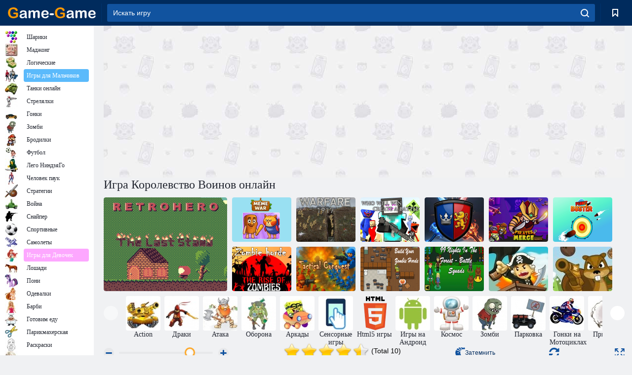

--- FILE ---
content_type: text/html; charset=utf-8
request_url: https://www.game-game.com.ua/248514/
body_size: 24084
content:
<!DOCTYPE html>
<html lang="ru">
<head>
    <meta charset="utf-8">
    <meta name="viewport" content="width=device-width, initial-scale=1.0, maximum-scale=5.0, user-scalable=0">
    <title>Игра Королевство Воинов онлайн - играть бесплатно, без регистрации</title>
    <meta name="keywords" content="Игра Королевство Воинов онлайн, Warrior Kingdom играть онлайн бесплатно">
    <meta name="description" content="Игра Королевство Воинов (Warrior Kingdom) онлайн. ">
    <link rel="SHORTCUT ICON" href="/favicon.ico">
    <link rel="icon" type="image/png" href="/ui/icons/favicon-16x16.png" sizes="16x16">
    <link rel="icon" type="image/png" href="/ui/icons/favicon-32x32.png" sizes="32x32">
    <link rel="icon" type="image/png" href="/ui/icons/android-chrome-192x192.png" sizes="192x192">
    <link rel="apple-touch-icon" href="/ui/icons/apple-touch-icon.png" sizes="180x180">
    <link rel="mask-icon" href="/ui/icons/safari-pinned-tab.svg">
    <link rel="manifest" id="pwa_manifest">


            
            <link rel="stylesheet" href="/ui/css/optimized/gg_game.min.css">
        
            <link rel="preconnect" href="https://pagead2.googlesyndication.com/">
    <link rel="preconnect" href="https://adservice.google.com/">
    <link rel="preconnect" href="https://googleads.g.doubleclick.net/">
    <link rel="preconnect" href="https://www.googletagservices.com/">
    <link rel="preconnect" href="https://tpc.googlesyndication.com/">
    <link rel="preconnect" href="https://www.googleadservices.com/">

    <base href="https://www.game-game.com.ua">
    <link rel="alternate" type="application/rss+xml" title="RSS"
          href="https://www.game-game.com.ua/rss.xml"/>
                <link rel="canonical" href="https://www.game-game.com.ua/248514/">
                                        <meta name="robots" content="index,follow"/>
                
                    
    

            <meta property="og:title" content="Игра Королевство Воинов онлайн - играть бесплатно, без регистрации"/>
        <meta property="og:description" content="Игра Королевство Воинов (Warrior Kingdom) онлайн. ">
                    
                <meta property="og:image" content="https://www.game-game.com.ua/gamesimg/248514.jpg"/>
                <meta property="og:url"
                      content="https://www.game-game.com.ua/248514/"/>
            
                    <script async src="https://pagead2.googlesyndication.com/pagead/js/adsbygoogle.js?client=ca-pub-2114578358135779"
     crossorigin="anonymous"></script></head>
<body>

<div id="mobile-header" class="mm-slideout"></div>
<div id="mobile-nav"></div>
<div id="offset-wrapper" class="mm-slideout">
    <div id="header">
        <div class="header__holder">
            <div class="container-fluid">
                <div class="row align-items-center">
                    <div class="d-lg-none mmenu-toggle col flex-flow-0">
                        <button aria-label="hamburger" class="btn btn-link">
							<span class="hamburger-box">
								<span class="hamburger-inner"></span>
							</span>
                        </button>
                    </div>
                    <div class="col flex-flow-0">
                        <div class="logo">
                            <a href="/" class="d-flex align-items-center"
                               title="Игры онлайн бесплатно без регистрации на русском языке">
                                <img src="/ui/img/logo.svg" title="Игры онлайн бесплатно без регистрации на русском языке" alt="Игры онлайн бесплатно без регистрации на русском языке">
                            </a>
                        </div>
                    </div>
                    <div class="col col-border-left col-typeahead">
                        <div class="typeahead__close d-lg-none">
                            <button class="btn btn-link">×</button>
                        </div>
                        <form method="GET" action="/searchgames/">
                            <div class="typeahead__field">
				                <span class="typeahead__query">
				                    <input class="form-control" type="text" name="q" value=""
                                           id="smsearch" placeholder="Искать игру" aria-labelledby="header"
                                           autocomplete="off">
				                </span>
                                <span class="typeahead__button">
				                    <button class="btn btn-link" aria-label="search" onclick="submit();">
				                    	<span class="icon">
				                    		<svg xmlns="http://www.w3.org/2000/svg" width="16.906" height="17"
                                                 viewBox="0 0 16.906 17">
											    <path d="M757.542,32.233l-3.085-3.1a7.517,7.517,0,1,0-5.981,2.987,7.464,7.464,0,0,0,4.561-1.559l3.085,3.1a1,1,0,0,0,1.42,0A1.014,1.014,0,0,0,757.542,32.233Zm-14.591-7.685a5.524,5.524,0,1,1,5.525,5.552A5.546,5.546,0,0,1,742.951,24.548Z"
                                                      transform="translate(-740.938 -16.969)"/>
											</svg>
				                    	</span>
				                    </button>
				                </span>
                            </div>
                            <div class="list-live"></div>
                        </form>
                    </div>
                    <div class="col flex-flow-0 d-lg-none ml-auto">
                        <button aria-label="search-toggle" class="btn btn-link search-toggle"
                                onclick="$('.header__holder .typeahead__query :text').focus();">
	                    	<span class="icon">
	                    		<svg xmlns="http://www.w3.org/2000/svg" width="16.906" height="17"
                                     viewBox="0 0 16.906 17">
								    <path fill="#fff"
                                          d="M757.542,32.233l-3.085-3.1a7.517,7.517,0,1,0-5.981,2.987,7.464,7.464,0,0,0,4.561-1.559l3.085,3.1a1,1,0,0,0,1.42,0A1.014,1.014,0,0,0,757.542,32.233Zm-14.591-7.685a5.524,5.524,0,1,1,5.525,5.552A5.546,5.546,0,0,1,742.951,24.548Z"
                                          transform="translate(-740.938 -16.969)"></path>
								</svg>
	                    	</span>
                        </button>
                    </div>


                                            <div style="display: none" class="pwa-button btn">👉 Game-Game на ПК</div>
                    

                    <div class="col flex-flow-0 col-border-left d-lg-block">
                        <ul class="row nav nav-icons flex-nowrap">
                            <li class="col col-12">
                                <a onclick="openMyGames()"
                                   class="btn btn-outline-primary d-flex align-items-center vplayer-btn-favorites"
                                   href="javascript:void(0)">
			        				<span class="icon">
			        					<svg xmlns="http://www.w3.org/2000/svg"
                                             xmlns:xlink="http://www.w3.org/1999/xlink" width="12" height="16.031"
                                             viewBox="0 0 12 16.031">
										    <path d="M1047,33a1,1,0,0,1-.71-0.293L1042,28.414l-4.29,4.292A1,1,0,0,1,1036,32V18a1,1,0,0,1,1-1h10a1,1,0,0,1,1,1V32a0.993,0.993,0,0,1-.62.924A0.966,0.966,0,0,1,1047,33Zm-5-7a1,1,0,0,1,.71.294l3.29,3.292V19h-8V29.586l3.29-3.292A1,1,0,0,1,1042,26Z"
                                                  transform="translate(-1036 -17)"/>
										</svg>
			        				</span>
                                    <span style="color: white;" class="count_con"></span>
                                </a>
                            </li>
                        </ul>
                    </div>
                    <!-- div class="col flex-flow-0 col-border-left d-none d-lg-block">
                        <ul class="row nav nav-icons flex-nowrap">
                            <li class="col col-4">
                                <a class="btn btn-outline-primary d-flex align-items-center" href="javascript:void(0)">
			        				<span class="icon">
			        					<svg xmlns="https://www.w3.org/2000/svg" xmlns:xlink="http://www.w3.org/1999/xlink" width="16" height="16" viewBox="0 0 16 16">
										    <path d="M826,18a8,8,0,1,0,8,8A8,8,0,0,0,826,18Zm-2.9,13.254a2.987,2.987,0,0,1,5.791,0A5.99,5.99,0,0,1,823.1,31.254ZM826,26a1,1,0,1,1,1-1A1,1,0,0,1,826,26Zm4.532,3.923a5,5,0,0,0-2.7-2.566,3,3,0,1,0-3.67,0,5,5,0,0,0-2.7,2.566A6,6,0,1,1,830.532,29.923Z" transform="translate(-818 -18)"/>
										</svg>
			        				</span>
                                    Войти
                                </a>
                            </li>
                            <li class="col col-4">
                                <a class="btn btn-outline-primary d-flex align-items-center" href="javascript:void(0)">
			        				<span class="icon">
			        					<svg xmlns="https://www.w3.org/2000/svg" xmlns:xlink="http://www.w3.org/1999/xlink" width="16" height="16" viewBox="0 0 16 16">
										    <path d="M947,18H933a1,1,0,0,0-1,1V33a1,1,0,0,0,1,1h14a1,1,0,0,0,1-1V19A1,1,0,0,0,947,18Zm-1,14H934V28h2v1a1,1,0,0,0,1,1h6a1,1,0,0,0,1-1V28h2v4Zm0-6h-3a1,1,0,0,0-1,1v1h-4V27a1,1,0,0,0-1-1h-3V20h12v6Zm-9-2h6a1,1,0,1,0,0-2h-6A1,1,0,1,0,937,24Z" transform="translate(-932 -18)"/>
										</svg>
			        				</span>
                                    История
                                </a>
                            </li>
                            <li class="col col-4">
                                <a class="btn btn-outline-primary d-flex align-items-center" href="javascript:void(0)">
			        				<span class="icon">
			        					<svg xmlns="https://www.w3.org/2000/svg" xmlns:xlink="http://www.w3.org/1999/xlink" width="12" height="16.031" viewBox="0 0 12 16.031">
										    <path d="M1047,33a1,1,0,0,1-.71-0.293L1042,28.414l-4.29,4.292A1,1,0,0,1,1036,32V18a1,1,0,0,1,1-1h10a1,1,0,0,1,1,1V32a0.993,0.993,0,0,1-.62.924A0.966,0.966,0,0,1,1047,33Zm-5-7a1,1,0,0,1,.71.294l3.29,3.292V19h-8V29.586l3.29-3.292A1,1,0,0,1,1042,26Z" transform="translate(-1036 -17)"/>
										</svg>
			        				</span>
                                    Закладки
                                </a>
                            </li>
                        </ul>
                    </div>

                    <div class="col flex-flow-0 col-border-left">
                        <a href="javascript:void(0)" class="link-favorite">
			        		<span class="icon">
				        		<svg xmlns="https://www.w3.org/2000/svg" viewBox="0 0 300 300" width="30" height="30">
									<path d="M165.5,108.2l-9.8,9.8c-1.9,1.9-4.7,2.6-7.2,2.1c-1.5-0.2-3-0.9-4.2-2.1l-9.8-9.8c-6.5-6.5-15.1-9.8-23.7-9.8
										s-17.2,3.3-23.7,9.8C74.2,121,74.4,141.6,87.3,156c13.2,14.7,49.6,45,62.7,55.8c13.1-10.8,49.4-41.1,62.7-55.8
										c13-14.4,13.1-35,0.3-47.8C199.9,95.1,178.6,95.1,165.5,108.2"/>
									<path d="M150,0C67.2,0,0,67.2,0,150s67.2,150,150,150s150-67.2,150-150S232.8,0,150,0 M224.2,166.4
										c-17,18.9-67,59.6-69.2,61.3c-1.5,1.2-3.3,1.8-5.1,1.7c-0.1,0-0.1,0-0.2,0c-1.7,0-3.5-0.6-4.9-1.7c-2.1-1.7-52.2-42.5-69.2-61.3
										C57.1,145.7,57.3,116,76,97.2c19.2-19.2,50.3-19.2,69.5,0l4.4,4.4l4.5-4.4c19.2-19.2,50.3-19.2,69.5,0
										C242.7,116,242.8,145.7,224.2,166.4"/>
								</svg>
							</span>
                        </a>
                    </div>
                    <div class="d-none d-lg-block col flex-flow-0">
                        <a href="javascript:void(0)" class="link-expand">
			        		<span class="icon">
								<svg xmlns="https://www.w3.org/2000/svg" viewBox="0 0 28.4 27.4" width="29" height="28">
									<path d="M28.4,19.1c0-0.9-0.7-1.6-1.5-1.6c-0.8,0-1.5,0.7-1.5,1.6v3.3l-6-6c-0.6-0.6-1.5-0.6-2.1,0
										c-0.6,0.6-0.6,1.5,0,2.1l6,6H20c-0.9,0-1.6,0.7-1.6,1.5c0,0.8,0.7,1.5,1.6,1.5h6.8c0.9,0,1.6-0.7,1.6-1.5c0,0,0,0,0-0.1
										c0,0,0-0.1,0-0.1L28.4,19.1L28.4,19.1z"/>
									<path class="st0" d="M9,16.4l-6,6v-3.3c0-0.9-0.7-1.6-1.5-1.6c-0.8,0-1.5,0.7-1.5,1.6l0,6.7c0,0,0,0.1,0,0.1c0,0,0,0,0,0.1
										c0,0.8,0.7,1.5,1.6,1.5h6.8c0.9,0,1.6-0.7,1.6-1.5c0-0.8-0.7-1.5-1.6-1.5H5.1l6-6c0.6-0.6,0.6-1.5,0-2.1C10.5,15.8,9.6,15.8,9,16.4
										"/>
									<path d="M19.4,11.1l6-6v3.3c0,0.9,0.7,1.6,1.5,1.6c0.8,0,1.5-0.7,1.5-1.6V1.6c0,0,0-0.1,0-0.1c0,0,0,0,0-0.1
										c0-0.8-0.7-1.5-1.6-1.5H20c-0.9,0-1.6,0.7-1.6,1.5C18.4,2.3,19.1,3,20,3h3.2l-6,6c-0.6,0.6-0.6,1.5,0,2.1
										C17.8,11.7,18.8,11.7,19.4,11.1"/>
									<path d="M5.1,3h3.2c0.9,0,1.6-0.7,1.6-1.5C9.9,0.7,9.2,0,8.4,0H1.6C0.7,0,0,0.7,0,1.5c0,0,0,0,0,0.1c0,0,0,0.1,0,0.1
										l0,6.7c0,0.9,0.7,1.6,1.5,1.6C2.3,9.9,3,9.2,3,8.3V5.1l6,6c0.6,0.6,1.5,0.6,2.1,0c0.6-0.6,0.6-1.5,0-2.1L5.1,3z"/>
								</svg>
							</span>
                        </a>
                    </div -->
                </div>
            </div>
        </div>
    </div>
    <section class="vp-dropdown">
        <div onclick="closeMyGames()" class="close"><i class="icon-cancel">
                <svg height="42" width="42">
                    <svg id="close-icon" xmlns="http://www.w3.org/2000/svg" viewBox="0 0 25 32">
                        <path d="M23.179 23.607c0 .446-.179.893-.5 1.214L20.25 27.25c-.321.321-.768.5-1.214.5s-.893-.179-1.214-.5L12.572 22l-5.25 5.25c-.321.321-.768.5-1.214.5s-.893-.179-1.214-.5l-2.429-2.429c-.321-.321-.5-.768-.5-1.214s.179-.893.5-1.214l5.25-5.25-5.25-5.25c-.321-.321-.5-.768-.5-1.214s.179-.893.5-1.214l2.429-2.429c.321-.321.768-.5 1.214-.5s.893.179 1.214.5l5.25 5.25 5.25-5.25c.321-.321.768-.5 1.214-.5s.893.179 1.214.5l2.429 2.429c.321.321.5.768.5 1.214s-.179.893-.5 1.214l-5.25 5.25 5.25 5.25c.321.321.5.768.5 1.214z"></path>
                    </svg>
                </svg>
            </i></div>

        <div class="bookmark-title">
            <svg height="18" width="18">
                <svg id="fav-icon" xmlns="http://www.w3.org/2000/svg" viewBox="0 0 32 32">
                    <path d="M16 29.714a1.11 1.11 0 0 1-.786-.321L4.071 18.643c-.143-.125-4.071-3.714-4.071-8 0-5.232 3.196-8.357 8.536-8.357 3.125 0 6.054 2.464 7.464 3.857 1.411-1.393 4.339-3.857 7.464-3.857 5.339 0 8.536 3.125 8.536 8.357 0 4.286-3.929 7.875-4.089 8.036L16.786 29.393c-.214.214-.5.321-.786.321z"></path>
                </svg>
            </svg>Закладки</div>
        <div class="vp-list vp-fav">
        </div>
    </section>
<div id="main">
    <div class="container-fluid">
        <div class="d-flex flex-nowrap position-relative">


            <div id="content" class="col-content">
                                                    <div class="content__partners d-flex justify-content-around">
                                                        <table width="100%">
<tr>
    <td>
        <div style="text-align: center;">
            <ins class="adsbygoogle ad-pc-only"
                 style="display:inline-block;width:336px;height:280px"
                 data-ad-client="ca-pub-2114578358135779"
                 data-ad-slot="2915545862"></ins>
            <script>
                (adsbygoogle = window.adsbygoogle || []).push({});
            </script>
        </div>
    </td>
    <td>
        <div style="text-align: center;">
            <ins class="adsbygoogle ad-pc-only"
                 style="display:inline-block;width:336px;height:280px"
                 data-ad-client="ca-pub-2114578358135779"
                 data-ad-slot="6239713201"></ins>
            <script>
                (adsbygoogle = window.adsbygoogle || []).push({});
            </script>
        </div>
    </td>
</tr>
</table>                            
                                            </div>
                                <div class="page-content">
                    <script>
    document.iGAME = {
        md5: "2cd707b9861118e8e045cf26cce6f5b1",
        name: "Королевство Воинов",
        category: "Игры для Мальчиков",
        image: "/gamesimg/248514.jpg"
    }
</script>

<section itemscope="" itemtype="https://schema.org/Game">
    <meta itemprop="name" content="Королевство Воинов">


    <!--div class="pull-right">
  <script defer type="text/javascript" src="https://yandex.st/share/share.js"
  charset="utf-8"></script>
  <div class="yashare-auto-init" data-yashareL10n="ru"
   data-yashareQuickServices="yaru,vkontakte,odnoklassniki,moimir,facebook,twitter,gplus"  
      data-yashareTheme="counter"></div> 
</div-->


    <div id="game">
        <h1>Игра Королевство Воинов онлайн</h1>

        

                    <div 312 class="games-sugestion">
    <div class="items-list row main-game-list top_games">
                                            <div class="col col-4 col-lg-3 item             item-big
            ">
            <div class="items-list__item">
                <a href="/270089/" title="Игра ретрогерой последняя битва онлайн">
                <!--a href="270089/" title="Игра ретрогерой последняя битва онлайн"-->
                    <img src="/images/gray.gif" title="Игра ретрогерой последняя битва онлайн "
                         alt="Игра ретрогерой последняя битва онлайн."
                                            
                            name="/gamesimg/270089_big.jpg"
                        
                                            />
                    <h3 class="items-list__item__description">ретрогерой последняя битва</h3>
                </a>
            </div>
    </div>
                                        <div class="col col-4 col-lg-3 item item-small
            ">
            <div class="items-list__item">
                <a href="/270324/" title="Игра Война мемов онлайн">
                <!--a href="270324/" title="Игра Война мемов онлайн"-->
                    <img src="/images/gray.gif" title="Игра Война мемов онлайн "
                         alt="Игра Война мемов онлайн."
                                                name="/gamesimg/270324.jpg"
                        
                                        />
                    <h3 class="items-list__item__description">Война мемов</h3>
                </a>
            </div>
    </div>
                                        <div class="col col-4 col-lg-3 item item-small
            ">
            <div class="items-list__item">
                <a href="/270591/" title="Игра Война 1917 Взлом онлайн">
                <!--a href="270591/" title="Игра Война 1917 Взлом онлайн"-->
                    <img src="/images/gray.gif" title="Игра Война 1917 Взлом онлайн "
                         alt="Игра Война 1917 Взлом онлайн."
                                                name="/gamesimg/270591.jpg"
                        
                                        />
                    <h3 class="items-list__item__description">Война 1917 Взлом</h3>
                </a>
            </div>
    </div>
                                        <div class="col col-4 col-lg-3 item item-small
            ">
            <div class="items-list__item">
                <a href="/270615/" title="Игра Кто победит? Создать битву онлайн">
                <!--a href="270615/" title="Игра Кто победит? Создать битву онлайн"-->
                    <img src="/images/gray.gif" title="Игра Кто победит? Создать битву онлайн "
                         alt="Игра Кто победит? Создать битву онлайн."
                                                name="/gamesimg/270615.jpg"
                        
                                        />
                    <h3 class="items-list__item__description">Кто победит? Создать битву</h3>
                </a>
            </div>
    </div>
                                        <div class="col col-4 col-lg-3 item item-small
            ">
            <div class="items-list__item">
                <a href="/271288/" title="Игра Столкновение Империй онлайн">
                <!--a href="271288/" title="Игра Столкновение Империй онлайн"-->
                    <img src="/images/gray.gif" title="Игра Столкновение Империй онлайн "
                         alt="Игра Столкновение Империй онлайн."
                                                name="/gamesimg/271288.jpg"
                        
                                        />
                    <h3 class="items-list__item__description">Столкновение Империй</h3>
                </a>
            </div>
    </div>
                                        <div class="col col-4 col-lg-3 item item-small
            ">
            <div class="items-list__item">
                <a href="/271395/" title="Игра Слияние пиратов: Тропа войны онлайн">
                <!--a href="271395/" title="Игра Слияние пиратов: Тропа войны онлайн"-->
                    <img src="/images/gray.gif" title="Игра Слияние пиратов: Тропа войны онлайн "
                         alt="Игра Слияние пиратов: Тропа войны онлайн."
                                                name="/gamesimg/271395.jpg"
                        
                                        />
                    <h3 class="items-list__item__description">Слияние пиратов: Тропа войны</h3>
                </a>
            </div>
    </div>
                                        <div class="col col-4 col-lg-3 item item-small
            ">
            <div class="items-list__item">
                <a href="/271459/" title="Игра Планетарный бустер онлайн">
                <!--a href="271459/" title="Игра Планетарный бустер онлайн"-->
                    <img src="/images/gray.gif" title="Игра Планетарный бустер онлайн "
                         alt="Игра Планетарный бустер онлайн."
                                                name="/gamesimg/271459.jpg"
                        
                                        />
                    <h3 class="items-list__item__description">Планетарный бустер</h3>
                </a>
            </div>
    </div>
                                        <div class="col col-4 col-lg-3 item item-small
            ">
            <div class="items-list__item">
                <a href="/271468/" title="Игра Восстание зомби: Орда зомби онлайн">
                <!--a href="271468/" title="Игра Восстание зомби: Орда зомби онлайн"-->
                    <img src="/images/gray.gif" title="Игра Восстание зомби: Орда зомби онлайн "
                         alt="Игра Восстание зомби: Орда зомби онлайн."
                                                name="/gamesimg/271468.jpg"
                        
                                        />
                    <h3 class="items-list__item__description">Восстание зомби: Орда зомби</h3>
                </a>
            </div>
    </div>
                                        <div class="col col-4 col-lg-3 item item-small
            ">
            <div class="items-list__item">
                <a href="/271704/" title="Игра Тактическое завоевание онлайн">
                <!--a href="271704/" title="Игра Тактическое завоевание онлайн"-->
                    <img src="/images/gray.gif" title="Игра Тактическое завоевание онлайн "
                         alt="Игра Тактическое завоевание онлайн."
                                                name="/gamesimg/271704.jpg"
                        
                                        />
                    <h3 class="items-list__item__description">Тактическое завоевание</h3>
                </a>
            </div>
    </div>
                                        <div class="col col-4 col-lg-3 item item-small
            ">
            <div class="items-list__item">
                <a href="/271754/" title="Игра Создайте свою орду зомби онлайн">
                <!--a href="271754/" title="Игра Создайте свою орду зомби онлайн"-->
                    <img src="/images/gray.gif" title="Игра Создайте свою орду зомби онлайн "
                         alt="Игра Создайте свою орду зомби онлайн."
                                                name="/gamesimg/271754.jpg"
                        
                                        />
                    <h3 class="items-list__item__description">Создайте свою орду зомби</h3>
                </a>
            </div>
    </div>
                                        <div class="col col-4 col-lg-3 item item-small
            ">
            <div class="items-list__item">
                <a href="/271759/" title="Игра 99 ночей в лесу — Боевые отряды онлайн">
                <!--a href="271759/" title="Игра 99 ночей в лесу — Боевые отряды онлайн"-->
                    <img src="/images/gray.gif" title="Игра 99 ночей в лесу — Боевые отряды онлайн "
                         alt="Игра 99 ночей в лесу — Боевые отряды онлайн."
                                                name="/gamesimg/271759.jpg"
                        
                                        />
                    <h3 class="items-list__item__description">99 ночей в лесу — Боевые отряды</h3>
                </a>
            </div>
    </div>
                                        <div class="col col-4 col-lg-3 item item-small
            ">
            <div class="items-list__item">
                <a href="/158833/" title="Игра Пиратский залив онлайн">
                <!--a href="158833/" title="Игра Пиратский залив онлайн"-->
                    <img src="/images/gray.gif" title="Игра Пиратский залив онлайн "
                         alt="Игра Пиратский залив онлайн."
                                                name="/gamesimg/158833.jpg"
                        
                                        />
                    <h3 class="items-list__item__description">Пиратский залив</h3>
                </a>
            </div>
    </div>
                                        <div class="col col-4 col-lg-3 item item-small
            ">
            <div class="items-list__item">
                <a href="/168439/" title="Игра Белки против Зомби онлайн">
                <!--a href="168439/" title="Игра Белки против Зомби онлайн"-->
                    <img src="/images/gray.gif" title="Игра Белки против Зомби онлайн "
                         alt="Игра Белки против Зомби онлайн."
                                                name="/gamesimg/168439.jpg"
                        
                                        />
                    <h3 class="items-list__item__description">Белки против Зомби</h3>
                </a>
            </div>
    </div>
    </div>
</div>            <div style="height: 100px">
                <div class="games-sugestion carousel-offset mt-0">
	<div class="owl-carousel">
					<div class="item">
				<a  href="/tags/719/" title="Игры Action">
						<img alt="Игры Action" name="/ui/css/images/tags/719.jpg">
						<h3 style="font-size: 14px;margin-bottom: 0" class="fs-11 d-block">Action</h3>
				</a>
			</div>
					<div class="item">
				<a  href="/tags/786/" title="Игры драки">
						<img alt="Игры драки" name="/ui/css/images/tags/786.jpg">
						<h3 style="font-size: 14px;margin-bottom: 0" class="fs-11 d-block">Драки</h3>
				</a>
			</div>
					<div class="item">
				<a  href="/tags/941/" title="Игры атака">
						<img alt="Игры атака" name="/ui/css/images/tags/941.jpg">
						<h3 style="font-size: 14px;margin-bottom: 0" class="fs-11 d-block">Атака</h3>
				</a>
			</div>
					<div class="item">
				<a  href="/tags/952/" title="Игры Оборона">
						<img alt="Игры Оборона" name="/ui/css/images/tags/952.jpg">
						<h3 style="font-size: 14px;margin-bottom: 0" class="fs-11 d-block">Оборона</h3>
				</a>
			</div>
					<div class="item">
				<a  href="/tags/970/" title="Игры Аркады">
						<img alt="Игры Аркады" name="/ui/css/images/tags/970.jpg">
						<h3 style="font-size: 14px;margin-bottom: 0" class="fs-11 d-block">Аркады</h3>
				</a>
			</div>
					<div class="item">
				<a  href="/tags/1178/" title="Сенсорные игры онлайн">
						<img alt="Сенсорные игры онлайн" name="/ui/css/images/tags/1178.jpg">
						<h3 style="font-size: 14px;margin-bottom: 0" class="fs-11 d-block">Сенсорные игры</h3>
				</a>
			</div>
					<div class="item">
				<a  href="/tags/html5/" title="Html5 игры">
						<img alt="Html5 игры" name="/ui/css/images/tags/html5.jpg">
						<h3 style="font-size: 14px;margin-bottom: 0" class="fs-11 d-block">Html5 игры</h3>
				</a>
			</div>
					<div class="item">
				<a  href="/tags/1362/" title="Игры для Андроид онлайн">
						<img alt="Игры для Андроид онлайн" name="/ui/css/images/tags/1362.jpg">
						<h3 style="font-size: 14px;margin-bottom: 0" class="fs-11 d-block">Игры на Андроид</h3>
				</a>
			</div>
					<div class="item">
				<a  href="/tags/393/" title="Космические игры">
						<img alt="Космические игры" name="/ui/css/images/tags/393.jpg">
						<h3 style="font-size: 14px;margin-bottom: 0" class="fs-11 d-block">Космос</h3>
				</a>
			</div>
					<div class="item">
				<a  href="/tags/395/" title="Игры Зомби">
						<img alt="Игры Зомби" name="/ui/css/images/tags/395.jpg">
						<h3 style="font-size: 14px;margin-bottom: 0" class="fs-11 d-block">Зомби</h3>
				</a>
			</div>
					<div class="item">
				<a  href="/tags/405/" title="Игры парковка">
						<img alt="Игры парковка" name="/ui/css/images/tags/405.jpg">
						<h3 style="font-size: 14px;margin-bottom: 0" class="fs-11 d-block">Парковка</h3>
				</a>
			</div>
					<div class="item">
				<a  href="/tags/415/" title="Игры гонки на мотоциклах">
						<img alt="Игры гонки на мотоциклах" name="/ui/css/images/tags/415.jpg">
						<h3 style="font-size: 14px;margin-bottom: 0" class="fs-11 d-block">Гонки на Мотоциклах</h3>
				</a>
			</div>
					<div class="item">
				<a  href="/tags/475/" title="Игры прыжки">
						<img alt="Игры прыжки" name="/ui/css/images/tags/475.jpg">
						<h3 style="font-size: 14px;margin-bottom: 0" class="fs-11 d-block">Прыжки</h3>
				</a>
			</div>
					<div class="item">
				<a  href="/tags/497/" title="Игры головоломки">
						<img alt="Игры головоломки" name="/ui/css/images/tags/497.jpg">
						<h3 style="font-size: 14px;margin-bottom: 0" class="fs-11 d-block">Головоломки</h3>
				</a>
			</div>
					<div class="item">
				<a  href="/tags/514/" title="Игры для мальчиков бродилки">
						<img alt="Игры для мальчиков бродилки" name="/ui/css/images/tags/514.jpg">
						<h3 style="font-size: 14px;margin-bottom: 0" class="fs-11 d-block">Бродилки для мальчиков</h3>
				</a>
			</div>
					<div class="item">
				<a  href="/tags/523/" title="Игры защита замка">
						<img alt="Игры защита замка" name="/ui/css/images/tags/523.jpg">
						<h3 style="font-size: 14px;margin-bottom: 0" class="fs-11 d-block">Защита замка</h3>
				</a>
			</div>
					<div class="item">
				<a  href="/tags/538/" title="Игры приключения">
						<img alt="Игры приключения" name="/ui/css/images/tags/538.jpg">
						<h3 style="font-size: 14px;margin-bottom: 0" class="fs-11 d-block">Приключения</h3>
				</a>
			</div>
					<div class="item">
				<a  href="/tags/549/" title="Игры на Ловкость для девочек">
						<img alt="Игры на Ловкость для девочек" name="/ui/css/images/tags/549.jpg">
						<h3 style="font-size: 14px;margin-bottom: 0" class="fs-11 d-block">Игры на Ловкость для девочек</h3>
				</a>
			</div>
					<div class="item">
				<a  href="/tags/554/" title="Игры монстры">
						<img alt="Игры монстры" name="/ui/css/images/tags/554.jpg">
						<h3 style="font-size: 14px;margin-bottom: 0" class="fs-11 d-block">Монстры</h3>
				</a>
			</div>
					<div class="item">
				<a  href="/tags/562/" title="Игры Гонки на Машинах - Game-Game">
						<img alt="Игры Гонки на Машинах - Game-Game" name="/ui/css/images/tags/562.jpg">
						<h3 style="font-size: 14px;margin-bottom: 0" class="fs-11 d-block">Гонки на Машинах</h3>
				</a>
			</div>
					<div class="item">
				<a  href="/tags/567/" title="Игры сбор предметов">
						<img alt="Игры сбор предметов" name="/ui/css/images/tags/567.jpg">
						<h3 style="font-size: 14px;margin-bottom: 0" class="fs-11 d-block">Сбор предметов</h3>
				</a>
			</div>
					<div class="item">
				<a  href="/tags/572/" title="Бесплатные онлайн игры 2">
						<img alt="Бесплатные онлайн игры 2" name="/ui/css/images/tags/572.jpg">
						<h3 style="font-size: 14px;margin-bottom: 0" class="fs-11 d-block">Онлайн игры</h3>
				</a>
			</div>
					<div class="item">
				<a  href="/tags/582/" title="Игры Стрелялки для мальчиков на Game-Game">
						<img alt="Игры Стрелялки для мальчиков на Game-Game" name="/ui/css/images/tags/582.jpg">
						<h3 style="font-size: 14px;margin-bottom: 0" class="fs-11 d-block">Стрелялки для мальчиков</h3>
				</a>
			</div>
					<div class="item">
				<a  href="/tags/607/" title="Игры Гонки для Мальчиков - Game-Game">
						<img alt="Игры Гонки для Мальчиков - Game-Game" name="/ui/css/images/tags/607.jpg">
						<h3 style="font-size: 14px;margin-bottom: 0" class="fs-11 d-block">Гонки для Мальчиков</h3>
				</a>
			</div>
					<div class="item">
				<a  href="/tags/644/" title="Игры поиск предметов">
						<img alt="Игры поиск предметов" name="/ui/css/images/tags/644.jpg">
						<h3 style="font-size: 14px;margin-bottom: 0" class="fs-11 d-block">Найти предметы</h3>
				</a>
			</div>
					<div class="item">
				<a  href="/tags/671/" title="Игры 3D">
						<img alt="Игры 3D" name="/ui/css/images/tags/671.jpg">
						<h3 style="font-size: 14px;margin-bottom: 0" class="fs-11 d-block">3d</h3>
				</a>
			</div>
					<div class="item">
				<a  href="/tags/691/" title="Игры для Мальчиков Войнушки">
						<img alt="Игры для Мальчиков Войнушки" name="/ui/css/images/tags/691.jpg">
						<h3 style="font-size: 14px;margin-bottom: 0" class="fs-11 d-block">Войнушки</h3>
				</a>
			</div>
					<div class="item">
				<a  href="/tags/718/" title="Игры Роботы">
						<img alt="Игры Роботы" name="/ui/css/images/tags/718.jpg">
						<h3 style="font-size: 14px;margin-bottom: 0" class="fs-11 d-block">Роботы</h3>
				</a>
			</div>
					<div class="item">
				<a  href="/tags/738/" title="Смарт игры">
						<img alt="Смарт игры" name="/ui/css/images/tags/738.jpg">
						<h3 style="font-size: 14px;margin-bottom: 0" class="fs-11 d-block">Интеллектуальные игры</h3>
				</a>
			</div>
					<div class="item">
				<a  href="/tags/746/" title="Игры Экономические стратегии">
						<img alt="Игры Экономические стратегии" name="/ui/css/images/tags/746.jpg">
						<h3 style="font-size: 14px;margin-bottom: 0" class="fs-11 d-block">Экономические стратегии</h3>
				</a>
			</div>
					<div class="item">
				<a  href="/tags/770/" title="Браузерные игры стратегии">
						<img alt="Браузерные игры стратегии" name="/ui/css/images/tags/770.jpg">
						<h3 style="font-size: 14px;margin-bottom: 0" class="fs-11 d-block">Браузерные стратегии</h3>
				</a>
			</div>
					<div class="item">
				<a  href="/tags/782/" title="Игры шутеры">
						<img alt="Игры шутеры" name="/ui/css/images/tags/782.jpg">
						<h3 style="font-size: 14px;margin-bottom: 0" class="fs-11 d-block">Шутеры</h3>
				</a>
			</div>
					<div class="item">
				<a  href="/tags/874/" title="Игры на внимательность">
						<img alt="Игры на внимательность" name="/ui/css/images/tags/874.jpg">
						<h3 style="font-size: 14px;margin-bottom: 0" class="fs-11 d-block">На внимательность</h3>
				</a>
			</div>
					<div class="item">
				<a  href="/tags/965/" title="Развивающие игры для детей">
						<img alt="Развивающие игры для детей" name="/ui/css/images/tags/965.jpg">
						<h3 style="font-size: 14px;margin-bottom: 0" class="fs-11 d-block">Развивающие</h3>
				</a>
			</div>
			</div>
</div>

            </div>
        
        
                    <div class="game__nav">
                <ul class="nav nav-icons align-items-center justify-content-between">
                    <li class="d-none d-md-flex align-items-center range-slider__holder">
                        <div class="range-zoom-out" class="d-flex align-items-center">
											<span class="icon no-margin">
												<svg xmlns="http://www.w3.org/2000/svg" viewBox="0 0 21 21" width="21"
                                                     height="21">
													<path style="fill: #e7e8ea" class="st0"
                                                          d="M10.5,0C16.3,0,21,4.7,21,10.5C21,16.3,16.3,21,10.5,21S0,16.3,0,10.5C0,4.7,4.7,0,10.5,0z"/>
													<path style="fill: #11539f" class="st0"
                                                          d="M5.5,9h10c0.8,0,1.5,0.7,1.5,1.5c0,0.8-0.7,1.5-1.5,1.5h-10C4.7,12,4,11.3,4,10.5C4,9.7,4.7,9,5.5,9z"/>
												</svg>
											</span>
                        </div>
                        <div id="range-slider"></div>
                        <div class="range-zoom-in" class="d-flex align-items-center">
											<span class="icon no-margin">
												<svg xmlns="http://www.w3.org/2000/svg" viewBox="0 0 21 21" width="21"
                                                     height="21">
													<path style="fill: #e7e8ea"
                                                          d="M10.5,0C16.3,0,21,4.7,21,10.5C21,16.3,16.3,21,10.5,21S0,16.3,0,10.5C0,4.7,4.7,0,10.5,0z"/>
													<path style="fill: #11539f"
                                                          d="M5.5,9h10c0.8,0,1.5,0.7,1.5,1.5c0,0.8-0.7,1.5-1.5,1.5h-10C4.7,12,4,11.3,4,10.5C4,9.7,4.7,9,5.5,9z"/>
													<path style="fill: #11539f"
                                                          d="M10.5,4C11.3,4,12,4.7,12,5.5v10c0,0.8-0.7,1.5-1.5,1.5C9.7,17,9,16.3,9,15.5v-10C9,4.7,9.7,4,10.5,4z"/>
												</svg>
											</span>
                        </div>
                    </li>

                        <div class="extravote">
      <span class="extravote-stars" itemprop="aggregateRating" itemscope=""
            itemtype="https://schema.org/AggregateRating">
        <meta itemprop="ratingCount" content="10">
      <span id="rating" class="current-rating" style="width: 90%;"
            itemprop="ratingValue">4.5</span>
         <span class="extravote-star"><a href="javascript:void(null)"
                                         onclick="javascript:vote(1,'game_248514','ru');" title="1"
                                         class="ev-10-stars">1</a></span>
         <span class="extravote-star"><a href="javascript:void(null)"
                                         onclick="javascript:vote(2,'game_248514','ru');" title="2"
                                         class="ev-20-stars">2</a></span>
         <span class="extravote-star"><a href="javascript:void(null)"
                                         onclick="javascript:vote(3,'game_248514','ru');" title="3"
                                         class="ev-30-stars">3</a></span>
         <span class="extravote-star"><a href="javascript:void(null)"
                                         onclick="javascript:vote(4,'game_248514','ru');" title="4"
                                         class="ev-40-stars">4</a></span>
         <span class="extravote-star"><a href="javascript:void(null)"
                                         onclick="javascript:vote(5,'game_248514','ru');" title="5"
                                         class="ev-50-stars">5</a></span>
      </span>
        <span class="extravote-info" id="extravote_x">(Total 10)</span>
    </div>


    <script type="text/javascript">
        vote = function (rating, type, lang) {
            $.ajax({
                method: 'POST',
                url: '/ajax/vote/get_vote/',
                data: {rating: rating, type: type ,lang: lang}
            }).done(function (data) {
                var massage = data === 'error_vote' ? 'You have already voted' : 'Thank you';
                $('#extravote_x').hide().text(massage).animate({opacity: 'toggle'}, 'slow');
                setTimeout(() => $('#extravote_x').hide().text("(Total 10)").animate({opacity: 'toggle'}, 'slow'), 3000);
            })
        }
    </script>

    <style type="text/css">
        .extravote{margin:-7px 0 1px 2px}.extravote-stars, .extravote-info{margin:0;padding:0;position:relative;vertical-align:middle} .voted .extravote-info.ihide, .extravote-stars{display:inline-block}.extravote-stars, .extravote-star a, .extravote-info, .extravote-stars .current-rating{height:35px;line-height:36px}.extravote-stars{font-size:1em;overflow:hidden;width:174px}.extravote-star{background-image:none;background-position:0;display:inline;margin:0;padding:0}.extravote-stars, .extravote-star a:hover, .extravote-stars .current-rating{background-color:transparent;background-image:url([data-uri]);background-repeat:repeat-x}.extravote-star a:hover, .extravote-stars .current-rating{background-position:left -1000px}.extravote-star a, .extravote-stars .current-rating{border:medium none;cursor:pointer;left:0;outline:none;overflow:hidden;position:absolute;text-indent:-1000em;top:0}.extravote-star a:hover{background-position:left bottom}.extravote-star a:focus, .extravote-star a:active{background:none}.extravote-stars .current-rating{background-position:left center;z-index:1}.extravote-star a.ev-5-stars{width:10%;z-index:12}.extravote-star a.ev-10-stars{width:20%;z-index:11}.extravote-star a.ev-15-stars{width:30%;z-index:10}.extravote-star a.ev-20-stars{width:40%;z-index:9}.extravote-star a.ev-25-stars{width:50%;z-index:8}.extravote-star a.ev-30-stars{width:60%;z-index:7}.extravote-star a.ev-35-stars{width:70%;z-index:6}.extravote-star a.ev-40-stars{width:80%;z-index:5}.extravote-star a.ev-45-stars{width:90%;z-index:4}.extravote-star a.ev-50-stars

        {width:100%;z-index:3}
    </style>





                    <li class="d-none d-md-flex">
                        <a href="javascript:void(0);" onclick="Blur()" class="d-flex align-items-center">
											<span class="icon">
												<svg xmlns="http://www.w3.org/2000/svg" viewBox="0 0 452.7 512"
                                                     width="20" height="22">
													<path d="M111.1,44.9C98.3,53.7,86.2,63.8,75,75c-8.4,8.4-16.1,17.3-23.2,26.5l193.5,79.8c3.6-8.1,7.9-15.8,12.6-23.1
														L111.1,44.9z"/>
													<path d="M215.6,3.2c-26.9,4.2-52.8,12.7-76.8,25.1l137.7,106.1c6.7-7.2,13.9-13.9,21.7-19.9L215.6,3.2z"/>
													<path d="M425.3,437.1c-3.1-12.6-16.3-11.4-26.1-11.6c-14.1-0.3-28.2-2.5-41.8-6.3c-13.4-3.7-26.3-9.1-38.5-15.9
														c-2.9-1.6-32.2-22.5-31.7-22.9c-21.7,17.1-44.1,21.9-62.5,21.9c-4.7,0-9.2-0.3-13.3-0.8c-24.1-3-41.3-13.1-42-13.5
														c-7.1-4.3-9.5-13.5-5.2-20.6c4.2-7.1,13.4-9.5,20.6-5.2c2,1.2,43.4,24.6,81.9-3.9c-22.8-29.4-36.5-66.3-36.5-106.3
														c0-14.6,1.8-28.7,5.3-42.3L34.8,127C12.1,165.7,0,209.9,0,256c0,68.4,26.6,132.7,75,181c48.4,48.4,112.6,75,181,75
														c60,0,118.4-21.2,164.4-59.8C424.8,448.5,426.7,442.7,425.3,437.1 M138.3,269.9c-12.3,0-24.3-3.7-34.8-10.8l-1.5-1
														c-6.9-4.7-8.6-14-3.9-20.9c4.7-6.9,14-8.6,20.9-3.9l1.5,1c8,5.5,17.9,7,27.2,4.1c7.9-2.4,16.3,2,18.8,10c2.4,7.9-2,16.3-10,18.8
														C150.4,269,144.3,269.9,138.3,269.9"/>
													<path d="M410.7,6.9c-15.9,0-29.7,8.8-36.8,21.8C337.7,9.8,297.6,0,256,0c-1.8,0-3.5,0-5.3,0.1l72.8,98.2
														c18-9.5,37.7-15.8,58.6-18.5c7.5,6.9,17.5,11.2,28.5,11.2c23.2,0,42-18.8,42-42C452.7,25.8,433.9,6.9,410.7,6.9"/>
												</svg>
											</span>
                            Затемнить                        </a>
                    </li>


                    <li class="d-md-flex">
                        <a href="javascript:void(0);" onclick="refreshGame()" class="d-flex align-items-center">
                                <span class="icon">
                                <svg xmlns="http://www.w3.org/2000/svg" viewBox="0 0 32 32"
                                     width="24" height="26">
                                    <path d="M26.982 18.857c0 .036 0 .089-.018.125-1.518 6.321-6.732 10.732-13.321 10.732-3.482 0-6.857-1.375-9.393-3.786l-2.304 2.304c-.214.214-.5.339-.804.339a1.151 1.151 0 0 1-1.143-1.143v-8c0-.625.518-1.143 1.143-1.143h8c.625 0 1.143.518 1.143 1.143 0 .304-.125.589-.339.804L7.5 22.678a9.129 9.129 0 0 0 6.214 2.464 9.116 9.116 0 0 0 7.786-4.357c.429-.696.643-1.375.946-2.089.089-.25.268-.411.536-.411h3.429c.321 0 .571.268.571.571zm.447-14.286v8c0 .625-.518 1.143-1.143 1.143h-8a1.151 1.151 0 0 1-1.143-1.143c0-.304.125-.589.339-.804l2.464-2.464a9.187 9.187 0 0 0-6.232-2.446 9.116 9.116 0 0 0-7.786 4.357c-.429.696-.643 1.375-.946 2.089-.089.25-.268.411-.536.411H.892a.575.575 0 0 1-.571-.571v-.125C1.857 6.679 7.125 2.286 13.714 2.286c3.5 0 6.911 1.393 9.446 3.786l2.321-2.304c.214-.214.5-.339.804-.339.625 0 1.143.518 1.143 1.143z"></path>
                                </svg>
                                </span>
                        </a>
                    </li>

                    <li>


                        <a title="Развернуть" href="javascript:void(0);" onclick="iPanel.toggleFull();">
									   		<span class="icon no-margin">
												<svg xmlns="http://www.w3.org/2000/svg" viewBox="0 0 28.4 27.4"
                                                     width="20" height="19">
													<path d="M28.4,19.1c0-0.9-0.7-1.6-1.5-1.6c-0.8,0-1.5,0.7-1.5,1.6v3.3l-6-6c-0.6-0.6-1.5-0.6-2.1,0
														c-0.6,0.6-0.6,1.5,0,2.1l6,6H20c-0.9,0-1.6,0.7-1.6,1.5c0,0.8,0.7,1.5,1.6,1.5h6.8c0.9,0,1.6-0.7,1.6-1.5c0,0,0,0,0-0.1
														c0,0,0-0.1,0-0.1L28.4,19.1L28.4,19.1z"></path>
													<path class="st0" d="M9,16.4l-6,6v-3.3c0-0.9-0.7-1.6-1.5-1.6c-0.8,0-1.5,0.7-1.5,1.6l0,6.7c0,0,0,0.1,0,0.1c0,0,0,0,0,0.1
														c0,0.8,0.7,1.5,1.6,1.5h6.8c0.9,0,1.6-0.7,1.6-1.5c0-0.8-0.7-1.5-1.6-1.5H5.1l6-6c0.6-0.6,0.6-1.5,0-2.1C10.5,15.8,9.6,15.8,9,16.4
														"></path>
													<path d="M19.4,11.1l6-6v3.3c0,0.9,0.7,1.6,1.5,1.6c0.8,0,1.5-0.7,1.5-1.6V1.6c0,0,0-0.1,0-0.1c0,0,0,0,0-0.1
														c0-0.8-0.7-1.5-1.6-1.5H20c-0.9,0-1.6,0.7-1.6,1.5C18.4,2.3,19.1,3,20,3h3.2l-6,6c-0.6,0.6-0.6,1.5,0,2.1
														C17.8,11.7,18.8,11.7,19.4,11.1"></path>
													<path d="M5.1,3h3.2c0.9,0,1.6-0.7,1.6-1.5C9.9,0.7,9.2,0,8.4,0H1.6C0.7,0,0,0.7,0,1.5c0,0,0,0,0,0.1c0,0,0,0.1,0,0.1
														l0,6.7c0,0.9,0.7,1.6,1.5,1.6C2.3,9.9,3,9.2,3,8.3V5.1l6,6c0.6,0.6,1.5,0.6,2.1,0c0.6-0.6,0.6-1.5,0-2.1L5.1,3z"></path>
												</svg>
											</span>
                        </a>
                    </li>
                </ul>
            </div>

            <div class="game-window" style="width:80%; height:800px;" id="gamecontainer">
                                    
                                                    
                                <noindex><!--googleoff: all-->
                                    <iframe width="100%" height="100%" src="https://html5.gamemonetize.co/17rl27edmekpby1nwp1bdllcrwzt3jkl/" id="iplayer-game"
                                            scrolling="no" frameborder="0" allowtransparency="true" id="gameFrame"
                                                                            sandbox="allow-same-origin allow-scripts"
                                                                                name="gameFrame"></iframe>
                                    <!--googleon: all--></noindex>
                            
                                                
                                </div>
            <div id="game-prevnext_corr" class="d-xl-none d-flex justify-content-between"></div>
            </div>


                <div class="add-fav">
                <div class="controls">
                    <div class="add_to_fav" style="display: block;"><a class="item-favorite"
                                                                       onclick="vPanel.add_current();"
                                                                       title="Добавить в закладки">
                            <svg xmlns="http://www.w3.org/2000/svg" viewBox="0 0 176.2 146.7"
                                 width="22" height="19">
                                <path d="M162.1,14.4c-19.2-19.2-50.3-19.2-69.5,0l-4.5,4.5l-4.4-4.4c-19.2-19.2-50.3-19.2-69.5,0
                                                                C-4.6,33.1-4.7,62.9,13.9,83.6c17,18.9,67,59.6,69.2,61.3c1.4,1.2,3.2,1.7,4.9,1.7c0.1,0,0.1,0,0.2,0c1.8,0.1,3.6-0.5,5.1-1.7
                                                                c2.1-1.7,52.2-42.5,69.2-61.3C181,62.9,180.8,33.1,162.1,14.4 M150.8,73.2c-13.2,14.7-49.6,45-62.7,55.8
                                                                c-13.1-10.8-49.4-41.1-62.7-55.8c-13-14.4-13.1-35-0.3-47.8c6.5-6.5,15.1-9.8,23.7-9.8s17.2,3.3,23.7,9.8l9.8,9.8
                                                                c1.2,1.2,2.6,1.9,4.2,2.1c2.5,0.5,5.2-0.2,7.2-2.1l9.8-9.8c13.1-13.1,34.4-13.1,47.5,0C163.9,38.2,163.8,58.8,150.8,73.2"/>
                                <path d="M87.9,19c5.8,0,10.6,4.7,10.6,10.6v63.5c0,5.8-4.7,10.6-10.6,10.6s-10.6-4.7-10.6-10.6V29.6
                                                                C77.3,23.7,82,19,87.9,19z"/>
                                <path d="M56.1,50.8h63.5c5.8,0,10.6,4.7,10.6,10.6c0,5.8-4.7,10.6-10.6,10.6H56.1
                                                            c-5.8,0-10.6-4.7-10.6-10.6C45.6,55.5,50.3,50.8,56.1,50.8z"/>
                            </svg>
                            Добавить в закладки</a>
                    </div>
                    <div class="remove_to_fav" style="display: none;"><a class="item-favorite-active"
                                                                         onclick="vPanel.delete_favorite();"
                                                                         title="Удалить из закладок">
                            <svg xmlns="http://www.w3.org/2000/svg" viewBox="0 0 176.2 146.7"
                                 width="22" height="19">
                                <path d="M162.1,14.4c-19.2-19.2-50.3-19.2-69.5,0l-4.5,4.5l-4.4-4.4c-19.2-19.2-50.3-19.2-69.5,0
                                                                C-4.6,33.1-4.7,62.9,13.9,83.6c17,18.9,67,59.6,69.2,61.3c1.4,1.2,3.2,1.7,4.9,1.7c0.1,0,0.1,0,0.2,0c1.8,0.1,3.6-0.5,5.1-1.7
                                                                c2.1-1.7,52.2-42.5,69.2-61.3C181,62.9,180.8,33.1,162.1,14.4 M150.8,73.2c-13.2,14.7-49.6,45-62.7,55.8
                                                                c-13.1-10.8-49.4-41.1-62.7-55.8c-13-14.4-13.1-35-0.3-47.8c6.5-6.5,15.1-9.8,23.7-9.8s17.2,3.3,23.7,9.8l9.8,9.8
                                                                c1.2,1.2,2.6,1.9,4.2,2.1c2.5,0.5,5.2-0.2,7.2-2.1l9.8-9.8c13.1-13.1,34.4-13.1,47.5,0C163.9,38.2,163.8,58.8,150.8,73.2"/>
                                <path d="M87.9,19c5.8,0,10.6,4.7,10.6,10.6v63.5c0,5.8-4.7,10.6-10.6,10.6s-10.6-4.7-10.6-10.6V29.6
                                                                C77.3,23.7,82,19,87.9,19z"/>
                                <path d="M56.1,50.8h63.5c5.8,0,10.6,4.7,10.6,10.6c0,5.8-4.7,10.6-10.6,10.6H56.1
                                                            c-5.8,0-10.6-4.7-10.6-10.6C45.6,55.5,50.3,50.8,56.1,50.8z"/>
                            </svg>
                            Удалить из закладок</a>
                    </div>
                </div>
                <div style="display: none; margin-left: 5px" class="pwa-button btn">👉 Game-Game на ПК</div>
            </div>
        

    
            <style type="text/css">
            .cont_right .hl2-2 {
                < check if = "" > < true >
                margin-top: -70 px < / true > < false >
                margin-top: 570px < / false > < / check >
            }
        </style>
    
            <div class="games-sugestion">
            <div class="row text-center" style="margin-bottom:20px">
                <!--googleoff: all-->
<div id="iprblock-90"></div>
<script charset="UTF-8" defer="defer" src="https://ad.iplayer.org:4444/?block_id=90"></script>
<!--googleon: all-->
<style>
  #iprblock-90{
    width:auto!important;
    height: 120px!important;
    overflow:hidden;
    //padding-left:15px;
  }
  #iprblock-90 ._ban{
    float: left;
    margin-left:15px;
    background: none;
    padding: 0px!important;
    width: 240px!important;
    height: 120px!important;
    position: relative;
    overflow: hidden;
    -webkit-border-radius: 3px;
    -moz-border-radius: 3px;
    border-radius: 3px;
    -moz-background-clip: padding-box;
    -webkit-background-clip: padding-box;
    background-clip: padding-box;
    border: 1px solid black;
  }

  #iprblock-90 ._ban:hover {
    text-decoration: none;
  }

  #iprblock-90 ._ban:hover a div{
    display: block;
  }

  #iprblock-90 ._ban a{
    position: relative;
    overflow: hidden;
    width: 247px;
    height: 120px;
    -webkit-border-radius: 3px;
    -moz-border-radius: 3px;
    border-radius: 3px;
    -moz-background-clip: padding-box;
    -webkit-background-clip: padding-box;
    background-clip: padding-box;
  }

  #iprblock-90 ._ban a span img{
    width: 240px!important;
    height: 120px!important;
  }

  #iprblock-90 ._ban a div{
    font-family: Arial, Helvetica, sans-serif;
    text-align: center;
    position: absolute;
    font-size: 1.2rem;
    //left: 0;
    bottom: 0;
    width: 247px;
    padding: 9px 3px!important;
    background: rgba(0, 0, 0, 0.6);
    -webkit-transition: bottom ease 0.2s;
    -moz-transition: bottom ease 0.2s;
    -ms-transition: bottom ease 0.2s;
    -o-transition: bottom ease 0.2s;
    color: #FFF;
    text-shadow: 0.5px 0.9px 1px rgba(0, 0, 0, 0.75);
    z-index: 2;
    -webkit-border-radius: 0 0 3px 3px;
    -moz-border-radius: 0 0 3px 3px;
    border-radius: 0 0 3px 3px;
    -moz-background-clip: padding-box;
    -webkit-background-clip: padding-box;
    background-clip: padding-box;
    font-weight: 500;
    display:none;
  }

</style>            </div>
        </div>
    
    

            <div class="games-tabs">
            <div class="form-group d-lg-none">
                <select name="" id="tabs-select" class="form-control">
                    <option value="t1">Похожие игры</option>
                    <option value="t2">История игр</option>
                    <option value="t3">Закладки</option>
                </select>
            </div>
            <ul class="nav nav-tabs nav-justified">
                <li class="nav-item">
                    <a data-toggle="tab" class="nav-link active" href="#t1">Похожие игры</a>
                    <!--/li>
                    <li class="nav-item">
                        <a data-toggle="tab" class="nav-link" href="#t2"></a>
                    </li>
                    <li class="nav-item">
                        <a data-toggle="tab" class="nav-link" href="#t3"></a>
                    </li-->
            </ul>
            <div class="tab-content">
                <div class="tab-pane fade show active" id="t1" role="tabpanel">
                    <div class="games-sugestion">
                        <div class="items-list row">
                                                                                            <div class="col col-4 col-lg-3 item
                                    item-big
                    ">
        <div class="items-list__item">
              <a href="/168986/" title="Игра Армия стикменов: Оборона онлайн">
                <img src="/images/gray.gif"
                     title="Игра Армия стикменов: Оборона онлайн"
                     alt="Игра Армия стикменов: Оборона онлайн"
                                            
                            name="/gamesimg/168986_big.jpg"
                        
                                            >
                <h3 class="items-list__item__description">Армия стикменов: Оборона</h3>
            </a>
        </div>
        </div>
                                                        <div class="col col-4 col-lg-3 item
                item-small
                ">
        <div class="items-list__item">
              <a href="/175709/" title="Игра Оружие и слава: Герои онлайн">
                <img src="/images/gray.gif"
                     title="Игра Оружие и слава: Герои онлайн"
                     alt="Игра Оружие и слава: Герои онлайн"
                                                name="/gamesimg/175709.jpg"
                        
                                        >
                <h3 class="items-list__item__description">Оружие и слава: Герои</h3>
            </a>
        </div>
        </div>
                                                        <div class="col col-4 col-lg-3 item
                item-small
                ">
        <div class="items-list__item">
              <a href="/176883/" title="Игра Защита: Башни монстров онлайн">
                <img src="/images/gray.gif"
                     title="Игра Защита: Башни монстров онлайн"
                     alt="Игра Защита: Башни монстров онлайн"
                                                name="/gamesimg/176883.jpg"
                        
                                        >
                <h3 class="items-list__item__description">Защита: Башни монстров</h3>
            </a>
        </div>
        </div>
                                                        <div class="col col-4 col-lg-3 item
                item-small
                ">
        <div class="items-list__item">
              <a href="/186967/" title="Игра Современная боевая оборона онлайн">
                <img src="/images/gray.gif"
                     title="Игра Современная боевая оборона онлайн"
                     alt="Игра Современная боевая оборона онлайн"
                                                name="/gamesimg/186967.jpg"
                        
                                        >
                <h3 class="items-list__item__description">Современная боевая оборона</h3>
            </a>
        </div>
        </div>
                                                        <div class="col col-4 col-lg-3 item
                                    item-big
                    ">
        <div class="items-list__item">
              <a href="/194141/" title="Игра Защитник от космической пыли онлайн">
                <img src="/images/gray.gif"
                     title="Игра Защитник от космической пыли онлайн"
                     alt="Игра Защитник от космической пыли онлайн"
                                            
                            name="/gamesimg/194141_big.jpg"
                        
                                            >
                <h3 class="items-list__item__description">Защитник от космической пыли</h3>
            </a>
        </div>
        </div>
                                                        <div class="col col-4 col-lg-3 item
                item-small
                ">
        <div class="items-list__item">
              <a href="/194366/" title="Игра Эгбот против зомби онлайн">
                <img src="/images/gray.gif"
                     title="Игра Эгбот против зомби онлайн"
                     alt="Игра Эгбот против зомби онлайн"
                                                name="/gamesimg/194366.jpg"
                        
                                        >
                <h3 class="items-list__item__description">Эгбот против зомби</h3>
            </a>
        </div>
        </div>
                                                        <div class="col col-4 col-lg-3 item
                item-small
                ">
        <div class="items-list__item">
              <a href="/214024/" title="Игра Башенная защита: нападение монстров онлайн">
                <img src="/images/gray.gif"
                     title="Игра Башенная защита: нападение монстров онлайн"
                     alt="Игра Башенная защита: нападение монстров онлайн"
                                                name="/gamesimg/214024.jpg"
                        
                                        >
                <h3 class="items-list__item__description">Башенная защита: нападение монстров</h3>
            </a>
        </div>
        </div>
                                                        <div class="col col-4 col-lg-3 item
                item-small
                ">
        <div class="items-list__item">
              <a href="/171856/" title="Игра Уличный грабитель онлайн">
                <img src="/images/gray.gif"
                     title="Игра Уличный грабитель онлайн"
                     alt="Игра Уличный грабитель онлайн"
                                                name="/gamesimg/171856.jpg"
                        
                                        >
                <h3 class="items-list__item__description">Уличный грабитель</h3>
            </a>
        </div>
        </div>
                                                        <div class="col col-4 col-lg-3 item
                                    item-big
                    ">
        <div class="items-list__item">
              <a href="/176061/" title="Игра Буйство йети онлайн">
                <img src="/images/gray.gif"
                     title="Игра Буйство йети онлайн"
                     alt="Игра Буйство йети онлайн"
                                            
                            name="/gamesimg/176061_big.jpg"
                        
                                            >
                <h3 class="items-list__item__description">Буйство йети</h3>
            </a>
        </div>
        </div>
                                                        <div class="col col-4 col-lg-3 item
                item-small
                ">
        <div class="items-list__item">
              <a href="/176723/" title="Игра Мертвые земли: Приключение онлайн">
                <img src="/images/gray.gif"
                     title="Игра Мертвые земли: Приключение онлайн"
                     alt="Игра Мертвые земли: Приключение онлайн"
                                                name="/gamesimg/176723.jpg"
                        
                                        >
                <h3 class="items-list__item__description">Мертвые земли: Приключение</h3>
            </a>
        </div>
        </div>
                                                        <div class="col col-4 col-lg-3 item
                item-small
                ">
        <div class="items-list__item">
              <a href="/178184/" title="Игра Мир Z онлайн">
                <img src="/images/gray.gif"
                     title="Игра Мир Z онлайн"
                     alt="Игра Мир Z онлайн"
                                                name="/gamesimg/178184.jpg"
                        
                                        >
                <h3 class="items-list__item__description">Мир Z</h3>
            </a>
        </div>
        </div>
                                                        <div class="col col-4 col-lg-3 item
                item-small
                ">
        <div class="items-list__item">
              <a href="/178341/" title="Игра Пиксельная война героя онлайн">
                <img src="/images/gray.gif"
                     title="Игра Пиксельная война героя онлайн"
                     alt="Игра Пиксельная война героя онлайн"
                                                name="/gamesimg/178341.jpg"
                        
                                        >
                <h3 class="items-list__item__description">Пиксельная война героя</h3>
            </a>
        </div>
        </div>
                                                        <div class="col col-4 col-lg-3 item
                item-small
                ">
        <div class="items-list__item">
              <a href="/179362/" title="Игра Пиксельная война: Пиксельный пистолет. Апокалипсис 6 онлайн">
                <img src="/images/gray.gif"
                     title="Игра Пиксельная война: Пиксельный пистолет. Апокалипсис 6 онлайн"
                     alt="Игра Пиксельная война: Пиксельный пистолет. Апокалипсис 6 онлайн"
                                            
                            name="/gamesimg/179362_big.jpg"
                        
                                            >
                <h3 class="items-list__item__description">Пиксельная война: Пиксельный пистолет. Апокалипсис 6</h3>
            </a>
        </div>
        </div>
                                                        <div class="col col-4 col-lg-3 item
                item-small
                ">
        <div class="items-list__item">
              <a href="/181776/" title="Игра Аркадный гольф онлайн">
                <img src="/images/gray.gif"
                     title="Игра Аркадный гольф онлайн"
                     alt="Игра Аркадный гольф онлайн"
                                                name="/gamesimg/181776.jpg"
                        
                                        >
                <h3 class="items-list__item__description">Аркадный гольф</h3>
            </a>
        </div>
        </div>
                                                        <div class="col col-4 col-lg-3 item
                item-small
                ">
        <div class="items-list__item">
              <a href="/186511/" title="Игра Анания Рогуэйке онлайн">
                <img src="/images/gray.gif"
                     title="Игра Анания Рогуэйке онлайн"
                     alt="Игра Анания Рогуэйке онлайн"
                                                name="/gamesimg/186511.jpg"
                        
                                        >
                <h3 class="items-list__item__description">Анания Рогуэйке</h3>
            </a>
        </div>
        </div>
                                                        <div class="col col-4 col-lg-3 item
                item-small
                ">
        <div class="items-list__item">
              <a href="/195835/" title="Игра Пиксельное выживание онлайн">
                <img src="/images/gray.gif"
                     title="Игра Пиксельное выживание онлайн"
                     alt="Игра Пиксельное выживание онлайн"
                                                name="/gamesimg/195835.jpg"
                        
                                        >
                <h3 class="items-list__item__description">Пиксельное выживание</h3>
            </a>
        </div>
        </div>
                                                        <div class="col col-4 col-lg-3 item
                item-small
                ">
        <div class="items-list__item">
              <a href="/160632/" title="Игра Супер мехи онлайн">
                <img src="/images/gray.gif"
                     title="Игра Супер мехи онлайн"
                     alt="Игра Супер мехи онлайн"
                                            
                            name="/gamesimg/160632_big.jpg"
                        
                                            >
                <h3 class="items-list__item__description">Супер мехи</h3>
            </a>
        </div>
        </div>
                                                        <div class="col col-4 col-lg-3 item
                item-small
                ">
        <div class="items-list__item">
              <a href="/167377/" title="Игра Стикмен истребитель: Эпическая битва онлайн">
                <img src="/images/gray.gif"
                     title="Игра Стикмен истребитель: Эпическая битва онлайн"
                     alt="Игра Стикмен истребитель: Эпическая битва онлайн"
                                                name="/gamesimg/167377.jpg"
                        
                                        >
                <h3 class="items-list__item__description">Стикмен истребитель: Эпическая битва</h3>
            </a>
        </div>
        </div>
                                                        <div class="col col-4 col-lg-3 item
                item-small
                ">
        <div class="items-list__item">
              <a href="/169409/" title="Игра Мечи и души: Приключение души онлайн">
                <img src="/images/gray.gif"
                     title="Игра Мечи и души: Приключение души онлайн"
                     alt="Игра Мечи и души: Приключение души онлайн"
                                                name="/gamesimg/169409.jpg"
                        
                                        >
                <h3 class="items-list__item__description">Мечи и души: Приключение души</h3>
            </a>
        </div>
        </div>
                                                        <div class="col col-4 col-lg-3 item
                item-small
                ">
        <div class="items-list__item">
              <a href="/171118/" title="Игра Робот лев онлайн">
                <img src="/images/gray.gif"
                     title="Игра Робот лев онлайн"
                     alt="Игра Робот лев онлайн"
                                                name="/gamesimg/171118.jpg"
                        
                                        >
                <h3 class="items-list__item__description">Робот лев</h3>
            </a>
        </div>
        </div>
            

                        </div>
                    </div>
                </div>

            </div>
        </div>
    
    <div class="breadcrumb__holder">
        <nav class="breadcrumb">
            <a title="Игры онлайн" href="/" class="breadcrumb-item">Игры онлайн</a>
                            <a class="breadcrumb-item" title="Игры для мальчиков онлайн - играть бесплатно, без регистрации, на двоих"
                   href="/forboys/">
                    Игры для Мальчиков                </a>
                            <a class="breadcrumb-item" title="Игры Драки онлайн"
                   href="/fight/">
                    Игры Драки                </a>
                            <a class="breadcrumb-item" title="Игры на Ловкость"
                   href="/agility/">
                    Игры на Ловкость                </a>
                                        <a class="breadcrumb-item" title="Игры Action"
                   href="/tags/719/">
                    Action                </a>
                            <a class="breadcrumb-item" title="Игры драки"
                   href="/tags/786/">
                    Драки                </a>
                            <a class="breadcrumb-item" title="Игры атака"
                   href="/tags/941/">
                    Атака                </a>
                            <a class="breadcrumb-item" title="Игры Оборона"
                   href="/tags/952/">
                    Оборона                </a>
                            <a class="breadcrumb-item" title="Игры Аркады"
                   href="/tags/970/">
                    Аркады                </a>
                            <a class="breadcrumb-item" title="Сенсорные игры онлайн"
                   href="/tags/1178/">
                    Сенсорные игры                </a>
                            <a class="breadcrumb-item" title="Html5 игры"
                   href="/tags/html5/">
                    Html5 игры                </a>
                            <a class="breadcrumb-item" title="Игры для Андроид онлайн"
                   href="/tags/1362/">
                    Игры на Андроид                </a>
                    </nav>
    </div>


    <div class="teaser">
        <img itemprop="image" src="/gamesimg/248514.jpg" alt="Игра Warrior Kingdom">
        <div class="teaser__body">
            <h2 class="header h3">Королевство Воинов</h2>
                            <h3 style="font-size: 17px" class="header h3">Warrior Kingdom</h3>
                        <div itemprop="description" class="fs-12 text-darker">
                <text>Небольшое королевство расположилось на каменных островках и процветало, пока на его благополучие не обратил внимание соседний король. Он увлекался чёрной магией и имел при дворе некроманта. Тот создал для злобного правителя армию каменных воинов, которых и отправил для захвата мирного королевства в Warrior Kingdom. Однако злодей не подумал о том, что на страже королевства стоит отважный рыцарь. Он на всякий случай ежедневно выходил на вахту и обходил границы, следя за их спокойствием. Многие посмеивались над ним, однако тут же перестали, когда у границ появились каменные монстры. Только вы отнеслись серьёзно в патрулированию рыцаря и будете готовы помочь ему справляться с набегами врагов в Warrior Kingdom. </text>
            </div>
        </div>
    </div>
    <script>
        function gdw(link) {
            jQuery.getJSON("https://ad.iplayer.org/gdw/form?callback=?", null, function (resp) {
                link.parentNode.innerHTML = resp.html;
            });
        }

        function gdwClick(radio) {
            var status = radio.value;
            var img = new Image();
            img.src = 'https://ad.iplayer.org/gdw?type=' + status;
            document.body.appendChild(img);
            radio.parentNode.innerHTML = 'Спасибо, проверим';
            return false;
        }

        function play() {
            $('body').css('margin', '0px').css('padding', '0px').css('overflow', 'hidden').css('background', 'transparent !important').css('color', 'transparent !important');
            //var iframe = $('body').html('<iframe width="100%" frameborder="0" style="position:absolute; overflow:hidden;height:100%;width:100%" height="100%" width="100%"></iframe>');
            var object = $('<object data="https://html5.gamemonetize.co/17rl27edmekpby1nwp1bdllcrwzt3jkl/" style="background-color: transparent !important;vertical-align:bottom;position:absolute;top:0px;left:0px;bottom:0px;right:0px;width:100%;height:100%;border:0px;margin:0;padding:0;overflow:hidden;z-index:1;" height="100%" width="100%" id="js-game" class="game-frame ios-scale-100" type="text/html"></object>').insertAfter('#mobile-nav');
            $('.open-game-navigation').attr('class', 'open-game-navigation fake ui-draggable ui-draggable-handle');
            $('#main').remove()
            $('#footer').remove()
            $('#mobile-header').remove()
            $('body').append('<a style="position:absolute;bottom:20px;right:10px;z-index:9999999;" title="Развернуть" href="javascript:void(0);" onclick="iPanel.toggleFull();"> <span class="icon no-margin"> <svg xmlns="http://www.w3.org/2000/svg" viewBox="0 0 28.4 27.4" width="20" height="19"> <path d="M28.4,19.1c0-0.9-0.7-1.6-1.5-1.6c-0.8,0-1.5,0.7-1.5,1.6v3.3l-6-6c-0.6-0.6-1.5-0.6-2.1,0 c-0.6,0.6-0.6,1.5,0,2.1l6,6H20c-0.9,0-1.6,0.7-1.6,1.5c0,0.8,0.7,1.5,1.6,1.5h6.8c0.9,0,1.6-0.7,1.6-1.5c0,0,0,0,0-0.1 c0,0,0-0.1,0-0.1L28.4,19.1L28.4,19.1z"></path> <path class="st0" d="M9,16.4l-6,6v-3.3c0-0.9-0.7-1.6-1.5-1.6c-0.8,0-1.5,0.7-1.5,1.6l0,6.7c0,0,0,0.1,0,0.1c0,0,0,0,0,0.1 c0,0.8,0.7,1.5,1.6,1.5h6.8c0.9,0,1.6-0.7,1.6-1.5c0-0.8-0.7-1.5-1.6-1.5H5.1l6-6c0.6-0.6,0.6-1.5,0-2.1C10.5,15.8,9.6,15.8,9,16.4 "></path> <path d="M19.4,11.1l6-6v3.3c0,0.9,0.7,1.6,1.5,1.6c0.8,0,1.5-0.7,1.5-1.6V1.6c0,0,0-0.1,0-0.1c0,0,0,0,0-0.1 c0-0.8-0.7-1.5-1.6-1.5H20c-0.9,0-1.6,0.7-1.6,1.5C18.4,2.3,19.1,3,20,3h3.2l-6,6c-0.6,0.6-0.6,1.5,0,2.1 C17.8,11.7,18.8,11.7,19.4,11.1"></path> <path d="M5.1,3h3.2c0.9,0,1.6-0.7,1.6-1.5C9.9,0.7,9.2,0,8.4,0H1.6C0.7,0,0,0.7,0,1.5c0,0,0,0,0,0.1c0,0,0,0.1,0,0.1 l0,6.7c0,0.9,0.7,1.6,1.5,1.6C2.3,9.9,3,9.2,3,8.3V5.1l6,6c0.6,0.6,1.5,0.6,2.1,0c0.6-0.6,0.6-1.5,0-2.1L5.1,3z"></path> </svg> </span> </a>');
            iPanel.toggleFull();
        }
    </script>


            <div style="margin-top: 20px">
            <!-- ban_bottom_2_ru -->
                            
                    <style>
#ad_bottom { 
  width: 100%;
  min-width: 750px;
  height:300px;
  max-height: 360px;


  @media(min-width: 1200px) {
    min-width: 930px;
    min-height:180px;
    max-width: 970px;
    height:initial;
  }
}

</style>
<!-- GG adapt podval desct -->
<ins id="ad_bottom" class="adsbygoogle"
     style="display:block"
     data-ad-client="ca-pub-2114578358135779"
     data-ad-slot="7767678411"></ins>
<script>
     (adsbygoogle = window.adsbygoogle || []).push({});
</script>                
                        </div>
    

</section>



                                        <!--F3:include href="blocks/top_tags.tpl"/-->

                </div>
            </div>
            <div class="col-sidebar" id="sidebar">
                        
        <div class="categories">
            <ul>
                                    <li>
                        <a class="c-42 "
                           href="/balls/"
                           title="Игры Шарики">
                            <span class="image"></span>
                            <h2 class="text">Шарики</h2>
                        </a>
                    </li>
                                    <li>
                        <a class="c-66 "
                           href="/tags/486/"
                           title="Игры Маджонг">
                            <span class="image"></span>
                            <h2 class="text">Маджонг</h2>
                        </a>
                    </li>
                                    <li>
                        <a class="c-40 "
                           href="/logic/"
                           title="Логические Игры">
                            <span class="image"></span>
                            <h2 class="text">Логические</h2>
                        </a>
                    </li>
                                    <li>
                        <a class="c-3 c-forboys"
                           href="/forboys/"
                           title="Игры для Мальчиков">
                            <span class="image"></span>
                            <h2 class="text">Игры для Мальчиков</h2>
                        </a>
                    </li>
                                    <li>
                        <a class="c-7 "
                           href="/tags/525/"
                           title="Танки онлайн">
                            <span class="image"></span>
                            <h2 class="text">Танки онлайн</h2>
                        </a>
                    </li>
                                    <li>
                        <a class="c-8 "
                           href="/shoot/"
                           title="Игры Стрелялки">
                            <span class="image"></span>
                            <h2 class="text">Стрелялки</h2>
                        </a>
                    </li>
                                    <li>
                        <a class="c-9 "
                           href="/racing/"
                           title="Игры Гонки">
                            <span class="image"></span>
                            <h2 class="text">Гонки</h2>
                        </a>
                    </li>
                                    <li>
                        <a class="c-10 "
                           href="/tags/395/"
                           title="Игры Зомби">
                            <span class="image"></span>
                            <h2 class="text">Зомби</h2>
                        </a>
                    </li>
                                    <li>
                        <a class="c-11 "
                           href="/brodilki/"
                           title="Игры Бродилки">
                            <span class="image"></span>
                            <h2 class="text">Бродилки</h2>
                        </a>
                    </li>
                                    <li>
                        <a class="c-44 "
                           href="/tags/388/"
                           title="Игры Футбол">
                            <span class="image"></span>
                            <h2 class="text">Футбол</h2>
                        </a>
                    </li>
                                    <li>
                        <a class="c-12 "
                           href="/tags/879/"
                           title="Игры Лего НиндзяГо">
                            <span class="image"></span>
                            <h2 class="text">Лего НиндзяГо</h2>
                        </a>
                    </li>
                                    <li>
                        <a class="c-36 "
                           href="/tags/561/"
                           title="Игры Человек паук">
                            <span class="image"></span>
                            <h2 class="text">Человек паук</h2>
                        </a>
                    </li>
                                    <li>
                        <a class="c-14 "
                           href="/strategy/"
                           title="Игры Стратегии">
                            <span class="image"></span>
                            <h2 class="text">Стратегии</h2>
                        </a>
                    </li>
                                    <li>
                        <a class="c-15 "
                           href="/tags/530/"
                           title="Игры Война">
                            <span class="image"></span>
                            <h2 class="text">Война</h2>
                        </a>
                    </li>
                                    <li>
                        <a class="c-55 "
                           href="/tags/531/"
                           title="Игры Снайпер">
                            <span class="image"></span>
                            <h2 class="text">Снайпер</h2>
                        </a>
                    </li>
                                    <li>
                        <a class="c-16 "
                           href="/sport/"
                           title="Спортивные Игры">
                            <span class="image"></span>
                            <h2 class="text">Спортивные</h2>
                        </a>
                    </li>
                                    <li>
                        <a class="c-17 "
                           href="/tags/495/"
                           title="Игры Самолеты">
                            <span class="image"></span>
                            <h2 class="text">Самолеты</h2>
                        </a>
                    </li>
                                    <li>
                        <a class="c-4 c-forgirls"
                           href="/forgirls/"
                           title="Игры для Девочек">
                            <span class="image"></span>
                            <h2 class="text">Игры для Девочек</h2>
                        </a>
                    </li>
                                    <li>
                        <a class="c-18 "
                           href="/tags/831/"
                           title="Игры Лошади">
                            <span class="image"></span>
                            <h2 class="text">Лошади</h2>
                        </a>
                    </li>
                                    <li>
                        <a class="c-19 "
                           href="/tags/680/"
                           title="Игры Пони">
                            <span class="image"></span>
                            <h2 class="text">Пони</h2>
                        </a>
                    </li>
                                    <li>
                        <a class="c-20 "
                           href="/tags/389/"
                           title="Игры Одевалки">
                            <span class="image"></span>
                            <h2 class="text">Одевалки</h2>
                        </a>
                    </li>
                                    <li>
                        <a class="c-21 "
                           href="/tags/464/"
                           title="Игры Барби">
                            <span class="image"></span>
                            <h2 class="text">Барби</h2>
                        </a>
                    </li>
                                    <li>
                        <a class="c-24 "
                           href="/tags/565/"
                           title="Игры Готовим еду">
                            <span class="image"></span>
                            <h2 class="text">Готовим еду</h2>
                        </a>
                    </li>
                                    <li>
                        <a class="c-26 "
                           href="/tags/971/"
                           title="Игры Парикмахерская">
                            <span class="image"></span>
                            <h2 class="text">Парикмахерская</h2>
                        </a>
                    </li>
                                    <li>
                        <a class="c-33 "
                           href="/tags/394/"
                           title="Игры Раскраски">
                            <span class="image"></span>
                            <h2 class="text">Раскраски</h2>
                        </a>
                    </li>
                                    <li>
                        <a class="c-22539 "
                           href="/tags/1014/"
                           title="Игры Холодное Сердце">
                            <span class="image"></span>
                            <h2 class="text">Холодное Сердце</h2>
                        </a>
                    </li>
                                    <li>
                        <a class="c-22540 "
                           href="/tags/541/"
                           title="Игры цветные блоки">
                            <span class="image"></span>
                            <h2 class="text">Цветные блоки</h2>
                        </a>
                    </li>
                                    <li>
                        <a class="c-22 "
                           href="/tags/678/"
                           title="Игры про динозавров">
                            <span class="image"></span>
                            <h2 class="text">Динозавры</h2>
                        </a>
                    </li>
                                    <li>
                        <a class="c-41 "
                           href="/tags/538/"
                           title="Игры Приключения">
                            <span class="image"></span>
                            <h2 class="text">Приключения</h2>
                        </a>
                    </li>
                                    <li>
                        <a class="c-5 c-forold"
                           href="/fortwo/"
                           title="Игры на Двоих">
                            <span class="image"></span>
                            <h2 class="text">Игры на Двоих</h2>
                        </a>
                    </li>
                                    <li>
                        <a class="c-38 "
                           href="/tags/544/"
                           title="Огонь и Вода Игры">
                            <span class="image"></span>
                            <h2 class="text">Огонь и Вода</h2>
                        </a>
                    </li>
                                    <li>
                        <a class="c-62 "
                           href="/tags/918/"
                           title="Игры майнкрафт">
                            <span class="image"></span>
                            <h2 class="text">Майнкрафт</h2>
                        </a>
                    </li>
                                    <li>
                        <a class="c-22538 "
                           href="/tags/baby-hazel/"
                           title="Малышка Хейзел">
                            <span class="image"></span>
                            <h2 class="text">Малышка Хейзел</h2>
                        </a>
                    </li>
                                    <li>
                        <a class="c-22541 "
                           href="/cartoons/"
                           title="Игры Мультики">
                            <span class="image"></span>
                            <h2 class="text">Игры Мультики</h2>
                        </a>
                    </li>
                                    <li>
                        <a class="c-34 "
                           href="/tags/965/"
                           title="Развивающие Игры">
                            <span class="image"></span>
                            <h2 class="text">Развивающие</h2>
                        </a>
                    </li>
                                    <li>
                        <a class="c-35 "
                           href="/tags/559/"
                           title="Игры Губка Боб">
                            <span class="image"></span>
                            <h2 class="text">Губка Боб</h2>
                        </a>
                    </li>
                                    <li>
                        <a class="c-56 "
                           href="/tags/619/"
                           title="Игры Ферма">
                            <span class="image"></span>
                            <h2 class="text">Ферма</h2>
                        </a>
                    </li>
                                    <li>
                        <a class="c-53 "
                           href="/tags/611/"
                           title="Игры Трансформеры">
                            <span class="image"></span>
                            <h2 class="text">Трансформеры</h2>
                        </a>
                    </li>
                                    <li>
                        <a class="c-52 "
                           href="/tags/622/"
                           title="Игры Тачки">
                            <span class="image"></span>
                            <h2 class="text">Тачки</h2>
                        </a>
                    </li>
                                    <li>
                        <a class="c-51 "
                           href="/tags/556/"
                           title="Игры Бен 10">
                            <span class="image"></span>
                            <h2 class="text">Бен 10</h2>
                        </a>
                    </li>
                                    <li>
                        <a class="c-47 "
                           href="/tags/547/"
                           title="Игры найти выход">
                            <span class="image"></span>
                            <h2 class="text">Найти выход</h2>
                        </a>
                    </li>
                                    <li>
                        <a class="c-1 c-forchildren"
                           href="/forchildren/"
                           title="Игры для Детей">
                            <span class="image"></span>
                            <h2 class="text">Игры для Детей</h2>
                        </a>
                    </li>
                                    <li>
                        <a class="c-48 "
                           href="/tags/515/"
                           title="Игры Марио">
                            <span class="image"></span>
                            <h2 class="text">Марио</h2>
                        </a>
                    </li>
                                    <li>
                        <a class="c-57 "
                           href="/tags/810/"
                           title="Игры Улитка Боб">
                            <span class="image"></span>
                            <h2 class="text">Улитка Боб</h2>
                        </a>
                    </li>
                                    <li>
                        <a class="c-46 "
                           href="/tags/512/"
                           title="Игры горные лыжи">
                            <span class="image"></span>
                            <h2 class="text">Лыжи</h2>
                        </a>
                    </li>
                                    <li>
                        <a class="c-39 "
                           href="/quest/"
                           title="Игры Квесты">
                            <span class="image"></span>
                            <h2 class="text">Квесты</h2>
                        </a>
                    </li>
                                    <li>
                        <a class="c-37 c-gray"
                           href="/other/"
                           title="Мини Игры">
                            <span class="image"></span>
                            <h2 class="text">Мини игры</h2>
                        </a>
                    </li>
                                    <li>
                        <a class="c-23 "
                           href="/tags/422/"
                           title="Игры Три в ряд">
                            <span class="image"></span>
                            <h2 class="text">Три в ряд</h2>
                        </a>
                    </li>
                                    <li>
                        <a class="c-61 "
                           href="/tags/527/"
                           title="Игры Судоку">
                            <span class="image"></span>
                            <h2 class="text">Судоку</h2>
                        </a>
                    </li>
                                    <li>
                        <a class="c-45 "
                           href="/tags/560/"
                           title="Игры Зума">
                            <span class="image"></span>
                            <h2 class="text">Зума</h2>
                        </a>
                    </li>
                                    <li>
                        <a class="c-49 "
                           href="/tags/551/"
                           title="Игры Тетрис">
                            <span class="image"></span>
                            <h2 class="text">Тетрис</h2>
                        </a>
                    </li>
                                    <li>
                        <a class="c-60 "
                           href="/tags/508/"
                           title="Игры Бильярд">
                            <span class="image"></span>
                            <h2 class="text">Бильярд</h2>
                        </a>
                    </li>
                                    <li>
                        <a class="c-43 "
                           href="/tags/671/"
                           title="Игры 3D">
                            <span class="image"></span>
                            <h2 class="text">Игры 3D</h2>
                        </a>
                    </li>
                                    <li>
                        <a class="c-32 "
                           href="/tags/1336/"
                           title="IO игры">
                            <span class="image"></span>
                            <h2 class="text">IO игры</h2>
                        </a>
                    </li>
                                    <li>
                        <a class="c-22546 "
                           href="/tags/397/"
                           title="Карточные игры">
                            <span class="image"></span>
                            <h2 class="text">Игры карты</h2>
                        </a>
                    </li>
                                    <li>
                        <a class="c-13 "
                           href="/tags/398/"
                           title="Игры Пасьянс">
                            <span class="image"></span>
                            <h2 class="text">Пасьянс</h2>
                        </a>
                    </li>
                                    <li>
                        <a class="c-63 "
                           href="/tags/520/"
                           title="Игры шахматы">
                            <span class="image"></span>
                            <h2 class="text">Шахматы</h2>
                        </a>
                    </li>
                                    <li>
                        <a class="c-64 "
                           href="/mmorpg/"
                           title="Онлайн игры">
                            <span class="image"></span>
                            <h2 class="text">Онлайн игры</h2>
                        </a>
                    </li>
                            </ul>
        </div>
    

    <div style="width:160px; margin:7px auto;">
            </div>


<div class="games">
    

    <style>

        #iprblock-53 {
            width: 178px !important;
            height: 500px !important;
        }

        #iprblock-53 ._ban {
            float: none;
            margin: 0 0 10px;
            background: none;
            padding: 0px !important;
            width: 178px !important;
            height: 89px !important;
            position: relative;
            overflow: hidden;
            -webkit-border-radius: 3px;
            -moz-border-radius: 3px;
            border-radius: 3px;
            -moz-background-clip: padding-box;
            -webkit-background-clip: padding-box;
            background-clip: padding-box;
            border: 0px !important;
        }

        #iprblock-53 ._ban:hover {
            text-decoration: none;
        }

        #iprblock-53 ._ban:hover a div {
            display: block;
        }

        #iprblock-53 ._ban a {
            position: relative;
            overflow: hidden;
            width: 125px;
            height: 93px;
            -webkit-border-radius: 3px;
            -moz-border-radius: 3px;
            border-radius: 3px;
            -moz-background-clip: padding-box;
            -webkit-background-clip: padding-box;
            background-clip: padding-box;
        }

        #iprblock-53 ._ban a span img {
            width: 178px !important;
            height: 89px !important;
        }

        #iprblock-53 ._ban a div {
            font-family: Arial, Helvetica, sans-serif;
            text-align: center;
            position: absolute;
            font-size: 1.2rem;
            bottom: 0;
            width: 178px;
            padding: 9px 3px !important;
            background: rgba(0, 0, 0, 0.6);
            -webkit-transition: bottom ease 0.2s;
            -moz-transition: bottom ease 0.2s;
            -ms-transition: bottom ease 0.2s;
            -o-transition: bottom ease 0.2s;
            color: #FFF;
            text-shadow: 0.5px 0.9px 1px rgba(0, 0, 0, 0.75);
            z-index: 2;
            -webkit-border-radius: 0 0 3px 3px;
            -moz-border-radius: 0 0 3px 3px;
            border-radius: 0 0 3px 3px;
            -moz-background-clip: padding-box;
            -webkit-background-clip: padding-box;
            background-clip: padding-box;
            font-weight: 500;
            display: none;
        }

    </style>

    <!--<div class="div_rek">

    </div>
    <div class="div_rek" id="left-banner-google">
         _efile('ads/!sidebar_bottom.txt')
    </div>-->
</div>


            </div>
        </div>
    </div>
</div>
<div id="smokescreen" style="display: none;"></div>

<div id="footer">
    <div class="footer__holder">
        <div class="container-fluid">
            <form method="GET" action="/searchgames/">
                <div class="typeahead__field">
		                <span class="typeahead__query">
		                    <input class="form-control" type="text" name="q" value="" id="smsearch_footer"
                                   placeholder="Искать игру" aria-labelledby="footer" autocomplete="off">
		                </span>
                    <span class="typeahead__button">
		                    <button class="btn btn-link" aria-label="search" onclick="submit();">
		                    	<span class="icon">
		                    		<svg xmlns="http://www.w3.org/2000/svg" width="16.906" height="17"
                                         viewBox="0 0 16.906 17">
									    <path d="M757.542,32.233l-3.085-3.1a7.517,7.517,0,1,0-5.981,2.987,7.464,7.464,0,0,0,4.561-1.559l3.085,3.1a1,1,0,0,0,1.42,0A1.014,1.014,0,0,0,757.542,32.233Zm-14.591-7.685a5.524,5.524,0,1,1,5.525,5.552A5.546,5.546,0,0,1,742.951,24.548Z"
                                              transform="translate(-740.938 -16.969)"></path>
									</svg>
		                    	</span>
		                    </button>
		                </span>
                </div>
            </form>
        </div>
    </div>
    <div class="footer__menu">
        <div class="container-fluid">
            <div class="d-flex align-items-center justify-content-between">
                <div class="copyright">© game-game.com.ua - Бесплатные игры онлайн</div>
                <ul class="nav">
                    <li class="lang__btn"><span>
                                Українська                            </span>
                        <ul class="lang__dropdown">
                                                            <li class="lang__li">
                                    <a href="https://game-game.com/248514/">English</a>
                                </li>
                                                            <li class="lang__li">
                                    <a href="https://game-game.fr/248514/">Français</a>
                                </li>
                                                            <li class="lang__li">
                                    <a href="https://game-game.it/248514/">Italiano</a>
                                </li>
                                                            <li class="lang__li">
                                    <a href="https://cu.game-game.com/248514/">Español</a>
                                </li>
                                                            <li class="lang__li">
                                    <a href="https://mo.game-game.com/248514/">Português</a>
                                </li>
                                                            <li class="lang__li">
                                    <a href="https://www.game-game.com.ua/248514/">Українська</a>
                                </li>
                                                            <li class="lang__li">
                                    <a href="https://pl.game-game.com/248514/">Polski</a>
                                </li>
                                                            <li class="lang__li">
                                    <a href="https://game-game.web.tr/248514/">Türkçe</a>
                                </li>
                                                            <li class="lang__li">
                                    <a href="https://game-game.ro/248514/">Română</a>
                                </li>
                                                            <li class="lang__li">
                                    <a href="https://kr.game-game.com/248514/">한국어</a>
                                </li>
                                                            <li class="lang__li">
                                    <a href="https://game-game.jp/248514/">日本語</a>
                                </li>
                                                    </ul>
                    </li>
                                            <li>
                            <a href="/" title="Игры онлайн">Игры онлайн</a>
                        </li>
                                            <li>
                            <a href="tags/" title="Теги">Теги</a>
                        </li>
                                            <li>
                            <a href="ggcontact/" title="Обратная связь">Обратная связь</a>
                        </li>
                                            <li>
                            <a href="uk/" title="Ігри">Ігри</a>
                        </li>
                                    </ul>
            </div>
        </div>
    </div>
</div>

<!--link rel="STYLESHEET" type="text/css" media="all" href="http://cdn.game-game.com.ua/ui/css/flags.css?v3.9.1"-->
<!--script src="http://ajax.googleapis.com/ajax/libs/jquery/1.9.0/jquery.min.js"></script0-->
<!--script type="text/javascript"  defer src="http://www.gameua.cdnvideo.ru/ui/js/jquery.history.js"></script-->
<div id="iplayer-panel"></div>

<script type="text/javascript" src="/ui/js/jquery-3.5.1.min.js"></script>
<script type="text/javascript" src="/ui/js/jquery.responsive-dom.min.js"></script>
<script type="text/javascript" src="/ui/js/game-game.js?v19"></script>
        
<script src="/ui/js/owl/owl.carousel.min.js"></script>
<script src="/ui/js/jquery.nouislider.min.js"></script>
        <script type="text/javascript" src="/ui/js/base_games.min.js?v6"></script>
    

<script>

    window.onload = function () {

        // Delay to allow the async Google Ads to load
        setTimeout(function () {

            // Get the first AdSense ad unit on the page
            var ad = document.querySelector("ins.adsbygoogle");

            // If the ads are not loaded, track the event
            if (ad && ad.innerHTML.replace(/\s/g, "").length == 0) {

                if (typeof ga !== 'undefined') {

                    // Log an event in Universal Analytics
                    // but without affecting overall bounce rate
                    ga('send', 'event', 'Adblock', 'Yes', {'nonInteraction': 1});
                } else if (typeof _gaq !== 'undefined') {

                    // Log a non-interactive event in old Google Analytics
                    _gaq.push(['_trackEvent', 'Adblock', 'Yes', undefined, undefined, true]);

                }
            }
        }, 2000); // Run ad block detection 2 seconds after page load
    };

</script>




<!-- counter start -->
<!--googleoff: all-->

<script>(function(w,d,s,l,i){w[l]=w[l]||[];w[l].push({'gtm.start':
new Date().getTime(),event:'gtm.js'});var f=d.getElementsByTagName(s)[0],
j=d.createElement(s),dl=l!='dataLayer'?'&l='+l:'';j.async=true;j.src=
'https://www.googletagmanager.com/gtm.js?id='+i+dl;f.parentNode.insertBefore(j,f);
})(window,document,'script','dataLayer','GTM-K6PMW7D');</script>

<!--googleon: all-->
<!-- counter end -->
</div>

<!--div class="game_max_map"><div class="close_max">&#10008;</div></div -->


</body>

</html>




--- FILE ---
content_type: text/html; charset=utf-8
request_url: https://www.google.com/recaptcha/api2/aframe
body_size: 179
content:
<!DOCTYPE HTML><html><head><meta http-equiv="content-type" content="text/html; charset=UTF-8"></head><body><script nonce="9Ocr9_8g3gMf1mJ89UdPEQ">/** Anti-fraud and anti-abuse applications only. See google.com/recaptcha */ try{var clients={'sodar':'https://pagead2.googlesyndication.com/pagead/sodar?'};window.addEventListener("message",function(a){try{if(a.source===window.parent){var b=JSON.parse(a.data);var c=clients[b['id']];if(c){var d=document.createElement('img');d.src=c+b['params']+'&rc='+(localStorage.getItem("rc::a")?sessionStorage.getItem("rc::b"):"");window.document.body.appendChild(d);sessionStorage.setItem("rc::e",parseInt(sessionStorage.getItem("rc::e")||0)+1);localStorage.setItem("rc::h",'1769124528176');}}}catch(b){}});window.parent.postMessage("_grecaptcha_ready", "*");}catch(b){}</script></body></html>

--- FILE ---
content_type: text/html; charset=UTF-8
request_url: https://html5.gamemonetize.co/17rl27edmekpby1nwp1bdllcrwzt3jkl/
body_size: 549
content:
<!DOCTYPE html>
<html>
<head>
<meta charset="UTF-8">
<title>Warrior Kingdom</title>
<meta name="viewport" content="width=device-width, initial-scale=1.0, maximum-scale=1.0, minimum-scale=1.0, user-scalable=no">

<meta name="generator" content="Scirra Construct">
	<meta name="author" content="NapTech Labs Ltd">
	<meta name="description" content="Warrior Kingdom is an action RPG for one person. You will guide your character through the game, fighting enemies and completing tasks. The game includes a number of different weapons and armor, as well as spells and abilities. To battle the enemies and save the kingdom, you must employ all of your skills.">
	<link rel="manifest" href="appmanifest.json">
	<link rel="apple-touch-icon" sizes="128x128" href="icons/icon-128.png">
	<link rel="apple-touch-icon" sizes="256x256" href="icons/icon-256.png">
	<link rel="icon" type="image/png" href="icons/icon-256.png">

<link rel="stylesheet" href="style.css">


</head>
<body>

<script>
if (location.protocol.substr(0, 4) === "file")
{
	alert("Web exports won't work until you upload them. (When running on the file: protocol, browsers block many features from working for security reasons.)");
}
</script>
	<script src="ga.js"></script>
	<script src="box2d.wasm.js"></script>
	<noscript>
		<div id="notSupportedWrap">
			<h2 id="notSupportedTitle">This content requires JavaScript</h2>
			<p class="notSupportedMessage">JavaScript appears to be disabled. Please enable it to view this content.</p>
		</div>
	</noscript>
	<script src="scripts/supportcheck.js"></script>
	<script src="scripts/offlineclient.js" type="module"></script>
	<script src="scripts/main.js" type="module"></script>
	<script src="scripts/register-sw.js" type="module"></script>

</body>
</html>